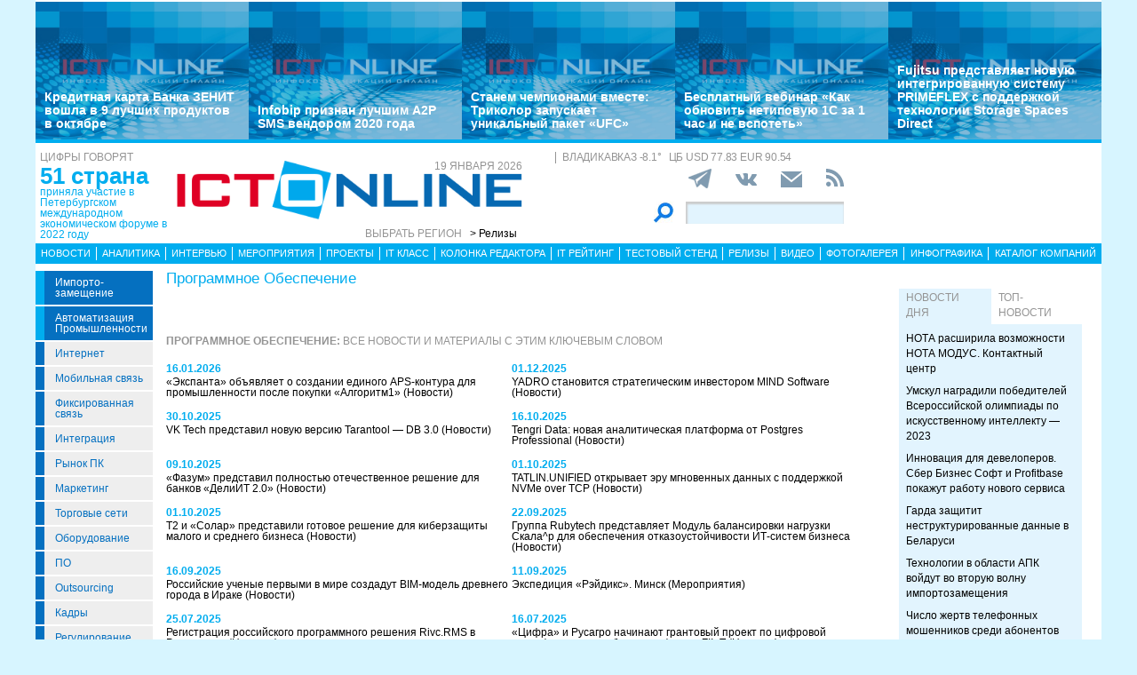

--- FILE ---
content_type: text/html; charset=UTF-8
request_url: https://releases.ict-online.ru/tags/programmnoe_obespechenie
body_size: 15370
content:
<!DOCTYPE html>
<html lang="ru">
<head>
    <meta http-equiv="X-UA-Compatible" content="IE=edge">
    <meta name="viewport" content="width=device-width, initial-scale=1.0" />
    <meta http-equiv="Cache-Control" content="max-age=200" />
    <meta name="msapplication-TileColor" content="#006cb5">
    <meta name="theme-color" content="#006cb5">
    <meta name="robots" content="index, follow" />
    <meta name="yandex-verification" content="4275b643d0f01f95" />
    <meta name="yandex-verification" content="2811e7ab8d88720f" />

                    
                
    
    <meta name="description" content="программное обеспечение - последние новости, аналитика, интервью, проекты на releases.ict-online.ru" />
    <meta property="og:description" content="программное обеспечение - последние новости, аналитика, интервью, проекты на releases.ict-online.ru"/>
    <title>программное обеспечение - последние новости, аналитика, интервью, проекты на releases.ict-online.ru</title>
    <meta property="og:url" content="releases.ict-online.ru"/>
    <meta property="og:image" content="https://releases.ict-online.ru/build/pctrs/pl-releases.ict-online.ru.jpg"/>
    <meta property="og:type" content="website"/>
    <link rel="canonical" href="https://releases.ict-online.ru/tags/programmnoe_obespechenie" />

    <link href="/old/css/styles.css?v26-02-2025" rel="stylesheet" />
    <link href="/old/css/banners.css?v092023" rel="stylesheet" />
    
    <link href="/old/css/inner.css?v092023" rel="stylesheet" />

    
    <link rel="apple-touch-icon" sizes="180x180" href="/old/favicons/releases.ict-online.ru/apple-touch-icon.png?v=kP3Wrq4xww1">
    <link rel="icon" type="image/png" sizes="32x32" href="/old/favicons/releases.ict-online.ru/favicon-32x32.png?v=kP3Wrq4xww1">
    <link rel="icon" type="image/png" sizes="16x16" href="/old/favicons/releases.ict-online.ru/favicon-16x16.png?v=kP3Wrq4xww1">
    <link rel="icon" type="image/png" sizes="48x48" href="/old/favicons/releases.ict-online.ru/favicon-48x48.png?v=kP3Wrq4xww1">
    <link rel="manifest" href="/old/favicons/releases.ict-online.ru/site.webmanifest?v=kP3Wrq4xww1">
    <link rel="mask-icon" href="/old/favicons/releases.ict-online.ru/safari-pinned-tab.svg?v=kP3Wrq4xww1" color="#006cb5">
    <link rel="shortcut icon" href="/old/favicons/releases.ict-online.ru/favicon.ico?v=kP3Wrq4xww1">
    <!-- HTML5 shim and Respond.js for IE8 support of HTML5 elements and media queries -->
    <!-- WARNING: Respond.js doesn't work if you view the page via file:// -->
    <!--[if lt IE 9]>
    <script src="https://oss.maxcdn.com/html5shiv/3.7.2/html5shiv.min.js"></script>
    <script src="https://oss.maxcdn.com/respond/1.4.2/respond.min.js"></script>
    <![endif]-->
    <script type="text/javascript" src="//vk.com/js/api/openapi.js?117"></script>
    <script type="text/javascript">
        VK.init({apiId: 5045603, onlyWidgets: true});
    </script>
    <script src='https://www.google.com/recaptcha/api.js'></script>
    <!-- Yandex.RTB -->
    <script>window.yaContextCb=window.yaContextCb||[]</script>
    <script src="https://yandex.ru/ads/system/context.js" async></script>
    <!-- Yandex.RTB R-A-53107-3 -->
    <script>window.yaContextCb.push(()=>{
            Ya.Context.AdvManager.render({
                type: 'floorAd',
                blockId: 'R-A-53107-3'
            })
        })</script>
</head>
<body>


<div class="row main-body">
    <div class="container">
        <div class="top-banner">
            
        </div>
    </div>
    <div class="container top-banners-bgr">
        <div class="top-banners-container hidden-xs">
                            
    <div class="item">
        <div class="image" style="background-image: url('/old/gif/ict600x400.jpg')">
        </div>
        <div class="bgr num1"></div>
        <div class="content">
            <h4><a href="/news/Kreditnaya-karta-Banka-ZENIT-voshla-v-9-luchshikh-produktov-v-oktyabre-279987">Кредитная карта Банка ЗЕНИТ вошла в 9 лучших продуктов в октябре</a></h4>
        </div>
    </div>
                
    <div class="item">
        <div class="image" style="background-image: url('/old/gif/ict600x400.jpg')">
        </div>
        <div class="bgr num1"></div>
        <div class="content">
            <h4><a href="/news/infobip-priznan-luchshim-a2p-sms-vendorom-2020-goda-29470">Infobip признан лучшим A2P SMS вендором 2020 года</a></h4>
        </div>
    </div>
                
    <div class="item">
        <div class="image" style="background-image: url('/old/gif/ict600x400.jpg')">
        </div>
        <div class="bgr num1"></div>
        <div class="content">
            <h4><a href="/news/stanem-chempionami-vmeste-trikolor-zapuskaet-unikalnyy-paket-ufc-34049">Станем чемпионами вместе: Триколор запускает уникальный пакет «UFC»</a></h4>
        </div>
    </div>
                
    <div class="item">
        <div class="image" style="background-image: url('/old/gif/ict600x400.jpg')">
        </div>
        <div class="bgr num1"></div>
        <div class="content">
            <h4><a href="/news/besplatnyy-vebinar-kak-obnovit-netipovuyu-1s-za-1-chas-i-ne-vspotet-53509">Бесплатный вебинар «Как обновить нетиповую 1С за 1 час и не вспотеть»</a></h4>
        </div>
    </div>
                
    <div class="item">
        <div class="image" style="background-image: url('/old/gif/ict600x400.jpg')">
        </div>
        <div class="bgr num1"></div>
        <div class="content">
            <h4><a href="/news/fujitsu-predstavlyaet-novuyu-integrirovannuyu-sistemu-primeflex-s-podderzhkoy-tehnologii-storage-spaces-direct-96201">Fujitsu представляет новую интегрированную систему PRIMEFLEX с поддержкой технологии Storage Spaces Direct</a></h4>
        </div>
    </div>

        </div>
    </div>
    <div class="container">
        <div class="main-header">
            <div class="numerals visible-lg">
                <h4 class="grey">Цифры говорят</h4>
<div class="number"><a href="">51 страна</a></div>
<div class="text">
    <a href="">
        приняла участие в Петербургском международном экономическом форуме в 2022 году
    </a>
</div>

            </div>
            <div class="logo">
                <a href="/"><img src="/old/gif/logo_region17.gif" border="0" class="img-responsive" /></a>
                <h4 class="date grey">
                    19 января 2026
                </h4>

                <h4 class="region-select grey hidden-xs">
    Выбрать регион
    <button class="region" type="button" id="dropdownRegion" data-toggle="dropdown" aria-haspopup="true" aria-expanded="true">
                                                                                                                                                                                                    &gt; Релизы
                        </button>
    <ul class="dropdown-menu regions-menu" aria-labelledby="dropdownRegion">
                <li><a href="https://spbit.ru/" rel="nofollow">Санкт-Петербург</a></li>
                <li><a href="https://ict-nn.ru/" rel="nofollow">Поволжье</a></li>
                <li><a href="https://ict-online.ru/" rel="nofollow">Москва</a></li>
                <li><a href="https://ict-sib.ru/" rel="nofollow">Сибирь</a></li>
                <li><a href="https://ict-ekb.ru/" rel="nofollow">Урал</a></li>
                <li><a href="https://ict-yug.ru/" rel="nofollow">Юг</a></li>
                <li><a href="https://ict-dv.ru/" rel="nofollow">Дальний Восток</a></li>
                <li><a href="https://ict-sk.ru/" rel="nofollow">Северный Кавказ</a></li>
                <li><a href="https://releases.ict-online.ru/" rel="nofollow">Релизы</a></li>
            </ul>
</h4>


            </div>
            <div class="search hidden-xs">
                <div class="weather-currency">
                    <h4 class="weather grey" id="weather" data-region="17">
                        <span id="weather-city"></span> <span id="weather-temp"></span>&deg;
                    </h4>
                    <h4 class="grey currency">
                        ЦБ <span id="currency"></span>
                    </h4>
                </div>
                <div class="social-icons">
                    <div class="Header__info-social-icons">
                                                <a href="https://t.me/ictonlineru" target="_blank">
                                                    <img src="/build/pctrs/tg_icon_shapka.png" />
                        </a>
                        <a href="https://vk.com/ictquickly" target="_blank">
                            <svg xmlns="http://www.w3.org/2000/svg" width="24" height="24" viewBox="0 0 24 24"><path class="st0" d="M13.162 18.994c.609 0 .858-.406.851-.915-.031-1.917.714-2.949 2.059-1.604 1.488 1.488 1.796 2.519 3.603 2.519h3.2c.808 0 1.126-.26 1.126-.668 0-.863-1.421-2.386-2.625-3.504-1.686-1.565-1.765-1.602-.313-3.486 1.801-2.339 4.157-5.336 2.073-5.336h-3.981c-.772 0-.828.435-1.103 1.083-.995 2.347-2.886 5.387-3.604 4.922-.751-.485-.407-2.406-.35-5.261.015-.754.011-1.271-1.141-1.539-.629-.145-1.241-.205-1.809-.205-2.273 0-3.841.953-2.95 1.119 1.571.293 1.42 3.692 1.054 5.16-.638 2.556-3.036-2.024-4.035-4.305-.241-.548-.315-.974-1.175-.974h-3.255c-.492 0-.787.16-.787.516 0 .602 2.96 6.72 5.786 9.77 2.756 2.975 5.48 2.708 7.376 2.708z"></path></svg>
                        </a>
                        <button class="btn-img" data-toggle="modal" data-target="#subscribeModal">
                            <svg xmlns="http://www.w3.org/2000/svg" width="24" height="24" viewBox="0 0 24 24"><path d="M12 12.713l-11.985-9.713h23.97l-11.985 9.713zm0 2.574l-12-9.725v15.438h24v-15.438l-12 9.725z"></path></svg>
                        </button>
                        <a href="/rss/">
                            <svg xmlns="http://www.w3.org/2000/svg" width="20" height="20" viewBox="0 0 24 24"><path d="M6.503 20.752c0 1.794-1.456 3.248-3.251 3.248-1.796 0-3.252-1.454-3.252-3.248 0-1.794 1.456-3.248 3.252-3.248 1.795.001 3.251 1.454 3.251 3.248zm-6.503-12.572v4.811c6.05.062 10.96 4.966 11.022 11.009h4.817c-.062-8.71-7.118-15.758-15.839-15.82zm0-3.368c10.58.046 19.152 8.594 19.183 19.188h4.817c-.03-13.231-10.755-23.954-24-24v4.812z"></path></svg>
                        </a>
                    </div>
                </div>
                <div class="search-form">
                    <form action="/search/">
                        <input type="submit" value='' />
                        <input type="text" name="words" />
                    </form>
                </div>
            </div>
            <div class="editor-column media hidden-xs hidden-sm">
                
            </div>
            <div class="clearfix"></div>
        </div>
        <div class="clearfix"></div>
        <div class="navbar-wrapper gorizontal-menu visible-lg visible-md">
            <ul class="nav nav-justified">
                <li><a href="/news/">Новости</a></li>
                <li><a href="/analytics/">Аналитика</a></li>
                <li><a href="/interview/">Интервью</a></li>
                <li><a href="/meetings/">Мероприятия</a></li>
                <li><a href="/projects/">Проекты</a></li>
                <li><a href="/it_class/">IT класс</a></li>
                <li><a href="/editor_column/">Колонка редактора</a></li>
                <li><a href="/it_rating/">IT рейтинг</a></li>
                <li><a href="/test/">Тестовый стенд</a></li>
                <li><a href="https://releases.ict-online.ru/" rel="nofollow">Релизы</a></li>
                <li><a href="/video/">Видео</a></li>
                <li><a href="/photo/">Фотогалерея</a></li>
                <li><a href="/graphics/">Инфографика</a></li>
                <li><a href="/catalog/">Каталог компаний</a></li>
            </ul>
        </div>
        <div class="navbar-wrapper gorizontal-menu visible-sm visible-xs">
            <ul class="nav nav-pills small-menu">
                <li class="dropdown">
                    <a href="" data-toggle="dropdown" aria-haspopup="true" aria-expanded="false">Рубрики</a>
                    <ul class="dropdown-menu" aria-labelledby="dLabel">
                                    <li class="hot-tag"><a href="/tags/importozameschenie">Импорто­замещение</a></li>
            <li class="hot-tag"><a href="/tags/it-v-promishlennosti">Автоматизация промышленности</a></li>
    
        <li><a href="/internet">Интернет</a></li>
        <li><a href="/cellular">Мобильная связь</a></li>
        <li><a href="/connect">Фиксированная связь</a></li>
        <li><a href="/integration">Интеграция</a></li>
        <li><a href="/pcmarket">Рынок ПК</a></li>
        <li><a href="/marketing">Маркетинг</a></li>
        <li><a href="/distribution">Торговые сети</a></li>
        <li><a href="/hardware">Оборудование</a></li>
        <li><a href="/software">ПО</a></li>
        <li><a href="/outsourcing">Outsourcing</a></li>
        <li><a href="/staff">Кадры</a></li>
        <li><a href="/adjustment">Регулирование</a></li>
        <li><a href="/finances">Финансы</a></li>
        <li><a href="/web">Web</a></li>
        <li><a href="/security">Безопасность</a></li>
        <li><a href="/innovation">Инновации</a></li>
        <li><a href="/cio">CIO/Управление ИТ</a></li>
        <li><a href="/gadgets">Гаджеты</a></li>
        <li><a href="/zdorove">Здоровье</a></li>
    
                    </ul>
                </li>
                <li class="dropdown">
                    <a href="" data-toggle="dropdown" aria-haspopup="true" aria-expanded="false">Разделы</a>
                    <ul class="dropdown-menu" aria-labelledby="dLabel">
                        <li><a href="/news/">Новости</a></li>
                        <li><a href="/analytics/">Аналитика</a></li>
                        <li><a href="/interview/">Интервью</a></li>
                        <li><a href="/meetings/">Мероприятия</a></li>
                        <li><a href="/projects/">Проекты</a></li>
                        <li><a href="/it_class/">IT класс</a></li>
                        <li><a href="/editor_column/">Колонка редактора</a></li>
                        <li><a href="/it_rating/">IT рейтинг</a></li>
                        <li><a href="/test/">Тестовый стенд</a></li>
                        <li><a href="/speech/">Фигура речи</a></li>
                        <li><a href="https://releases.ict-online.ru/" rel="nofollow">Релизы</a></li>
                        <li><a href="/video/">Видео</a></li>
                        <li><a href="/photo/">Фотогалерея</a></li>
                        <li><a href="/graphics/">Инфографика</a></li>
                        <li><a href="/catalog/">Каталог компаний</a></li>
                    </ul>
                </li>
                <li class="dropdown">
                    <a href="" data-toggle="dropdown" aria-haspopup="true" aria-expanded="false">Регионы</a>
                    <ul class="dropdown-menu" aria-labelledby="dRegions">
                        <li><a href="https://ict-online.ru/" rel="nofollow">Москва</a></li>
                        <li><a href="https://spbit.ru/" rel="nofollow">Санкт-Петербург</a></li>
                        <li><a href="https://ict-nn.ru/" rel="nofollow">Поволжье</a></li>
                        <li><a href="https://ict-ekb.ru/" rel="nofollow">Урал</a></li>
                        <li><a href="https://ict-sib.ru/" rel="nofollow">Сибирь</a></li>
                        <li><a href="https://ict-yug.ru/" rel="nofollow">Юг</a></li>
                        <li><a href="https://ict-dv.ru/" rel="nofollow">Дальний Восток</a></li>
                        <li><a href="https://ict-sk.ru/" rel="nofollow">Северный Кавказ</a></li>
                    </ul>
                </li>
            </ul>
        </div>
    </div>
    <div class="container clearfix bgr-white" style="height: 8px;"></div>
    <div class="container">
        <div class="left-side hidden-xs">
            <ul class="left-menu">
                        <li class="hot-tag"><a href="/tags/importozameschenie">Импорто­замещение</a></li>
            <li class="hot-tag"><a href="/tags/it-v-promishlennosti">Автоматизация промышленности</a></li>
    
        <li><a href="/internet">Интернет</a></li>
        <li><a href="/cellular">Мобильная связь</a></li>
        <li><a href="/connect">Фиксированная связь</a></li>
        <li><a href="/integration">Интеграция</a></li>
        <li><a href="/pcmarket">Рынок ПК</a></li>
        <li><a href="/marketing">Маркетинг</a></li>
        <li><a href="/distribution">Торговые сети</a></li>
        <li><a href="/hardware">Оборудование</a></li>
        <li><a href="/software">ПО</a></li>
        <li><a href="/outsourcing">Outsourcing</a></li>
        <li><a href="/staff">Кадры</a></li>
        <li><a href="/adjustment">Регулирование</a></li>
        <li><a href="/finances">Финансы</a></li>
        <li><a href="/web">Web</a></li>
        <li><a href="/security">Безопасность</a></li>
        <li><a href="/innovation">Инновации</a></li>
        <li><a href="/cio">CIO/Управление ИТ</a></li>
        <li><a href="/gadgets">Гаджеты</a></li>
        <li><a href="/zdorove">Здоровье</a></li>
    
            </ul>

            <div class="height-10"></div>

            



            <noindex>
                <div class="recommend">

                </div>
            </noindex>
            <div class="height-10"></div>
            <div class="announce blue subregions">
                <div class="header">Регионы</div>
                
            </div>

            <div class="height-10"></div>
            <div class="announce blue">
                <div class="header">Информационные партнеры</div>
            </div>
            <div class="height-10"></div>

            


        </div>
        <div class="right-side">
            <div class="main-content">



                    <div class="theme-info">
        <div class="text-body">
            <h1 class="theme-header">программное обеспечение</h1>
        </div>
    </div>

    <div class="clearfix"></div>

        <div class="theme-info mb-10 mt-10">
        
    </div>
    
    

    <div class="height-10"></div>

    <h2 class="grey"><strong>программное обеспечение:</strong> Все новости и материалы с этим ключевым словом</h2>
    <div class="main-releases">
                    <div class="release-item media">
                <div class="blue-date">16.01.2026</div>
                <a href="/news/Ekspanta-ob-yavlyayet-o-sozdanii-yedinogo-APS-kontura-dlya-promyshlennosti-posle-pokupki-Algoritm1-320980">
                    «Экспанта» объявляет о создании единого APS-контура для промышленности после покупки «Алгоритм1»
                </a> (Новости)
            </div>
                    <div class="release-item media">
                <div class="blue-date">01.12.2025</div>
                <a href="/news/YADRO-stanovit-sya-strategicheskim-investorom-MIND-Software-319388">
                    YADRO становится стратегическим инвестором MIND Software
                </a> (Новости)
            </div>
                    <div class="release-item media">
                <div class="blue-date">30.10.2025</div>
                <a href="/news/VK-Tech-predstavil-novuyu-versiyu-Tarantool-DB-3-0-317878">
                    VK Tech представил новую версию Tarantool — DB 3.0
                </a> (Новости)
            </div>
                    <div class="release-item media">
                <div class="blue-date">16.10.2025</div>
                <a href="/news/Tengri-Data-novaya-analiticheskaya-platforma-ot-Postgres-Professional-317195">
                    Tengri Data: новая аналитическая платформа от Postgres Professional
                </a> (Новости)
            </div>
                    <div class="release-item media">
                <div class="blue-date">09.10.2025</div>
                <a href="/news/Fazum-predstavil-polnost-yu-otechestvennoye-resheniye-dlya-bankov-DeliIT-2-0-316816">
                    «Фазум» представил полностью отечественное решение для банков «ДелиИТ 2.0»
                </a> (Новости)
            </div>
                    <div class="release-item media">
                <div class="blue-date">01.10.2025</div>
                <a href="/news/TATLIN-UNIFIED-otkryvayet-eru-mgnovennykh-dannykh-s-podderzhkoi-NVMe-over-TCP-316404">
                    TATLIN.UNIFIED открывает эру мгновенных данных с поддержкой NVMe over TCP
                </a> (Новости)
            </div>
                    <div class="release-item media">
                <div class="blue-date">01.10.2025</div>
                <a href="/news/T2-i-Solar-predstavili-gotovoye-resheniye-dlya-kiberzashchity-malogo-i-srednego-biznesa-316389">
                    Т2 и «Солар» представили готовое решение для киберзащиты малого и среднего бизнеса
                </a> (Новости)
            </div>
                    <div class="release-item media">
                <div class="blue-date">22.09.2025</div>
                <a href="/news/Gruppa-Rubytech-predstavlyayet-Modul-balansirovki-nagruzki-Skala-r-dlya-obespecheniya-otkazoustoichivosti-IT-sistem-biznesa-315893">
                    Группа Rubytech представляет Модуль балансировки нагрузки Скала^р для обеспечения отказоустойчивости ИТ-систем бизнеса
                </a> (Новости)
            </div>
                    <div class="release-item media">
                <div class="blue-date">16.09.2025</div>
                <a href="/news/Rossiiskiye-uchenyye-pervymi-v-mire-sozdadut-BIM-model-drevnego-goroda-v-Irake-315569">
                    Российские ученые первыми в мире создадут BIM-модель древнего города в Ираке
                </a> (Новости)
            </div>
                    <div class="release-item media">
                <div class="blue-date">11.09.2025</div>
                <a href="/meetings/Ekspeditsiya-R-eidiks-Minsk-314833">
                    Экспедиция «Рэйдикс». Минск
                </a> (Мероприятия)
            </div>
                    <div class="release-item media">
                <div class="blue-date">25.07.2025</div>
                <a href="/news/Registratsiya-rossiiskogo-programmnogo-resheniya-Rivc-RMS-v-Rospatente-313101">
                    Регистрация российского программного решения Rivc.RMS в Роспатенте
                </a> (Новости)
            </div>
                    <div class="release-item media">
                <div class="blue-date">16.07.2025</div>
                <a href="/news/Tsifra-i-Rusagro-nachinayut-grantovyi-proyekt-po-tsifrovoi-transformatsii-na-baze-platformy-ZIIoT-312820">
                    «Цифра» и Русагро начинают грантовый проект по цифровой трансформации на базе платформы ZIIoT
                </a> (Новости)
            </div>
                    <div class="release-item media">
                <div class="blue-date">07.07.2025</div>
                <a href="/news/Softvernaya-industriya-Rossii-vyrosla-po-itogam-2024-goda-chut-men-she-chem-prognozirovalos-no-bol-she-chem-v-2023-godu-312441">
                    Софтверная индустрия России выросла по итогам 2024 года чуть меньше, чем прогнозировалось, но больше, чем в 2023 году
                </a> (Новости)
            </div>
                    <div class="release-item media">
                <div class="blue-date">07.07.2025</div>
                <a href="/news/MT-S-ustanovit-na-transportnoi-seti-marshrutizatory-sobstvennoi-razrabotki-312419">
                    МТС установит на транспортной сети маршрутизаторы собственной разработки
                </a> (Новости)
            </div>
                    <div class="release-item media">
                <div class="blue-date">16.06.2025</div>
                <a href="/news/1C-voshla-v-sostav-uchreditelei-OOO-Sellematiks-razrabotchika-platformy-dlya-analitiki-i-upravleniya-prodazhami-na-marketpleisakh-311497">
                    «1C» вошла в состав учредителей ООО «Селлематикс» - разработчика платформы для аналитики и управления продажами на маркетплейсах
                </a> (Новости)
            </div>
                    <div class="release-item media">
                <div class="blue-date">04.06.2025</div>
                <a href="/news/RTK-TSOD-razrabatyvayet-sobstvennuyu-platformu-upravleniya-mul-tioblachnymi-sredami-311036">
                    РТК-ЦОД разрабатывает собственную платформу управления мультиоблачными средами
                </a> (Новости)
            </div>
                    <div class="release-item media">
                <div class="blue-date">04.06.2025</div>
                <a href="/news/Sber-predstavil-GigaIDE-Pro-rossiiskuyu-korporativnuyu-al-ternativu-JetBrains-311025">
                    Сбер представил GigaIDE Pro — российскую корпоративную альтернативу JetBrains
                </a> (Новости)
            </div>
                    <div class="release-item media">
                <div class="blue-date">04.06.2025</div>
                <a href="/news/BI-Consult-i-Nornikel-proizveli-migratsiyu-s-zarubezhnogo-programmnogo-obespecheniya-na-BI-platformu-FineBI-311021">
                    BI Consult и «Норникель»» произвели миграцию с зарубежного программного обеспечения на BI платформу FineBI
                </a> (Новости)
            </div>
                    <div class="release-item media">
                <div class="blue-date">29.05.2025</div>
                <a href="/news/Podtverzhdena-sovmestimost-platformy-SpaceVM-i-OS-OSnova-shag-k-yedinoi-ekosisteme-otechestvennykh-IT-reshenii-310739">
                    Подтверждена совместимость платформы SpaceVM и ОС «ОСнова»: шаг к единой экосистеме отечественных ИТ-решений
                </a> (Новости)
            </div>
                    <div class="release-item media">
                <div class="blue-date">27.05.2025</div>
                <a href="/news/Funktsional-nost-TIKITRIK-rasshirena-HR-modulem-dlya-otsenki-i-razvitiya-personala-310483">
                    Функциональность TIKITRIK расширена HR-модулем для оценки и развития персонала
                </a> (Новости)
            </div>
                    <div class="release-item media">
                <div class="blue-date">23.05.2025</div>
                <a href="/news/Zapushchena-innovatsionnaya-b2b-platforma-s-II-dlya-integratsii-vysokonagruzhennykh-sistem-310324">
                    Запущена инновационная b2b-платформа с ИИ для интеграции высоконагруженных систем
                </a> (Новости)
            </div>
                    <div class="release-item media">
                <div class="blue-date">23.05.2025</div>
                <a href="/news/Resheniye-BIA-Technologies-dlya-diagnostiki-vysokonagruzhennykh-1S-sistem-PerfDog-voshlo-v-reyestr-otechestvennogo-PO-310306">
                    Решение BIA Technologies для диагностики высоконагруженных 1С-систем PerfDog вошло в реестр отечественного ПО
                </a> (Новости)
            </div>
                    <div class="release-item media">
                <div class="blue-date">22.05.2025</div>
                <a href="/news/BFT-Kholding-predstavil-novuyu-versiyu-MDM-sistemy-BFT-YENSI-310290">
                    БФТ-Холдинг представил новую версию MDM-системы «БФТ.ЕНСИ»
                </a> (Новости)
            </div>
                    <div class="release-item media">
                <div class="blue-date">22.05.2025</div>
                <a href="/news/Kontur-ob-yavil-o-zapuske-Kontur-Egidy-novogo-brenda-v-kategorii-informatsionnoi-bezopasnosti-310236">
                    Контур объявил о запуске Контур.Эгиды, нового бренда в категории информационной безопасности
                </a> (Новости)
            </div>
                    <div class="release-item media">
                <div class="blue-date">21.05.2025</div>
                <a href="/news/Resheniye-CUSTIS-obespechivayet-uvelicheniye-prodazh-vdvoye-za-14-dnei-posle-mezhmagazinnogo-obmena-310171">
                    Решение CUSTIS обеспечивает увеличение продаж вдвое за 14 дней после межмагазинного обмена
                </a> (Новости)
            </div>
                    <div class="release-item media">
                <div class="blue-date">20.05.2025</div>
                <a href="/news/Operatsionnaya-sistema-MSVSfera-ARM-9-ot-Inferit-OS-GK-Softline-podtverdila-sovmestimost-s-ofisnym-paketom-Al-terOfis-2025-310111">
                    Операционная система «МСВСфера АРМ» 9 от «Инферит ОС» (ГК Softline) подтвердила совместимость с офисным пакетом «АльтерОфис 2025»
                </a> (Новости)
            </div>
                    <div class="release-item media">
                <div class="blue-date">20.05.2025</div>
                <a href="/news/Distrib-yutor-OCS-povysit-dostupnost-platformy-Avrora-Tsentr-na-rossiiskom-rynke-310064">
                    Дистрибьютор OCS повысит доступность платформы «Аврора Центр» на российском рынке
                </a> (Новости)
            </div>
                    <div class="release-item media">
                <div class="blue-date">20.05.2025</div>
                <a href="/news/TEGU-Enterprise-poluchil-vstroyennogo-planirovshchika-al-ternativu-Outlook-s-rasshirennymi-vozmozhnostyami-310057">
                    TEGU Enterprise получил встроенного планировщика — альтернативу Outlook с расширенными возможностями
                </a> (Новости)
            </div>
                    <div class="release-item media">
                <div class="blue-date">19.05.2025</div>
                <a href="/news/Podtverzhdena-sovmestimost-SKHD-ATLAS-SM-i-oblachnoi-platformy-SpaceVM-310004">
                    Подтверждена совместимость СХД ATLAS.SM и облачной платформы SpaceVM
                </a> (Новости)
            </div>
                    <div class="release-item media">
                <div class="blue-date">14.05.2025</div>
                <a href="/news/Bol-she-vybora-men-she-zatrat-v-B2B-Altis-vnedrena-rabota-s-analogami-dlya-zakupshchikov-i-postavshchikov-309741">
                    В B2B Altis внедрена работа с аналогами для закупщиков и поставщиков
                </a> (Новости)
            </div>
            </div>

    <nav class="pages">
        <h4>Страницы:</h4>
            <div class="pagination">
        
        
                                    <span class="current">1</span>
                                                <span class="page">
                    <a href="/tags/programmnoe_obespechenie?page=2">2</a>
                </span>
                                                <span class="page">
                    <a href="/tags/programmnoe_obespechenie?page=3">3</a>
                </span>
                                                <span class="page">
                    <a href="/tags/programmnoe_obespechenie?page=4">4</a>
                </span>
                                                <span class="page">
                    <a href="/tags/programmnoe_obespechenie?page=5">5</a>
                </span>
                                                <span class="page">
                    <a href="/tags/programmnoe_obespechenie?page=6">6</a>
                </span>
                                                <span class="page">
                    <a href="/tags/programmnoe_obespechenie?page=7">7</a>
                </span>
                                                <span class="page">
                    <a href="/tags/programmnoe_obespechenie?page=8">8</a>
                </span>
                                                <span class="page">
                    <a href="/tags/programmnoe_obespechenie?page=9">9</a>
                </span>
                                                <span class="page">
                    <a href="/tags/programmnoe_obespechenie?page=10">10</a>
                </span>
                    
                    <span class="next">
                <a rel="next" href="/tags/programmnoe_obespechenie?page=2">&gt;</a>
            </span>
        
                    <span class="last">
                <a href="/tags/programmnoe_obespechenie?page=69">&gt;&gt;</a>
            </span>
            </div>

    </nav>





            </div>
            <div class="announces">

                

                <div class="height-10"></div>
                <div class="banner424 visible-lg">

                </div>
                <div class="height-10"></div>


                <div class="banner14 visible-lg">

                </div>
                <div class="left-col">
                    


                    <div class="day-news tabs-block hidden-sm hidden-xs">
                        <ul class="nav nav-tabs" role="tablist">
                            <li role="presentation" class="active">
                                <a href="#day_news" aria-controls="day_news" role="tab" data-toggle="tab">Новости дня</a>
                            </li>
                            <li role="presentation">
                                <a href="#top_news" aria-controls="top_news" role="tab" data-toggle="tab">Топ-новости</a>
                            </li>
                        </ul>
                        <div class="tab-content">
                            <div role="tabplanel" class="tab-pane active" id="day_news">
                                    <a href="/news/NOTA-rasshirila-vozmozhnosti-NOTA-MODUS-Kontaktnyi-tsentr-282074" class="lid">НОТА расширила возможности НОТА МОДУС. Контактный центр</a>
    <a href="/news/Umskul-nagradili-pobeditelei-Vserossiiskoi-olimpiady-po-iskusstvennomu-intellektu-2023-281544" class="lid">Умскул наградили победителей Всероссийской олимпиады по искусственному интеллекту — 2023</a>
    <a href="/news/Innovatsiya-dlya-developerov-Sber-Biznes-Soft-i-Profitbase-pokazhut-rabotu-novogo-servisa-278744" class="lid">Инновация для девелоперов. Сбер Бизнес Софт и Profitbase покажут работу нового сервиса</a>
    <a href="/news/Garda-zashchitit-nestrukturirovannyye-dannyye-v-Belarusi-277786" class="lid">Гарда защитит неструктурированные данные в Беларуси</a>
    <a href="/news/Tekhnologii-v-oblasti-APK-voidut-vo-vtoruyu-volnu-importozameshcheniya-277241" class="lid">Технологии в области АПК войдут во вторую волну импортозамещения</a>
    <a href="/news/Chislo-zhertv-telefonnykh-moshennikov-sredi-abonentov-bilaina-za-god-snizilos-na-26-276378" class="lid">Число жертв телефонных мошенников среди абонентов билайна за год снизилось на 26%</a>
    <a href="/news/Podtverzhdena-sovmestimost-operatsionnoi-sistemy-AlterOS-s-KriptoARM-GOST-276147" class="lid">Подтверждена совместимость операционной системы AlterOS с КриптоАРМ ГОСТ</a>
    <a href="/news/Regiony-AIRR-primut-uchastiye-v-ekonomicheskom-forume-Rossiya-Afrika-276083" class="lid">Регионы АИРР примут участие в экономическом форуме Россия – Африка</a>
    <a href="/news/Analiticheskii-otchet-TransTeleKoma-v-5-raz-vozroslo-kolichestvo-DDoS-atak-na-telekommunikatsionnuyu-otrasl-po-sravneniyu-so-vtorym-kvartalom-2022-goda-275955" class="lid">Аналитический отчет ТрансТелеКома: в 5 раз возросло количество DDoS-атак на телекоммуникационную отрасль по сравнению со вторым кварталом 2022 года</a>
    <a href="/news/Wink-i-more-tv-anonsirovali-start-s-yemok-pyatogo-sezona-Trudnykh-podrostkov-275759" class="lid">Wink и more.tv анонсировали старт съемок пятого сезона «Трудных подростков»</a>

                                <div class="height-10"></div>
                                <div class="pull-right all-news-link"><a href="/news/"><i>Все новости</i></a></div>
                                <div class="clearfix"></div>
                            </div>
                            <div role="tabplanel" class="tab-pane" id="top_news">
                                
                            </div>
                        </div>
                        
                    </div>

                    <div class="height-10"></div>

                    <div class="announce hidden-sm hidden-xs">
                        <a href="/it_class/" class="header">ИТ-класс</a>
                        
                    </div>


                </div>
                <div class="right-col">
                    <div class="announce-wrapper col-lg-12 col-md-12 col-sm-8 col-xs-12 hidden-xs">
                        <div class="announce-wrapper col-lg-12 col-md-12 col-sm-6 col-xs-12 col-lg-push-0 col-md-push-0 col-sm-push-6 col-xs-push-0">

                            

                            <div class="announce blue">
                                <a href="/test/" class="header">Тестовый стенд</a>
                                <div class="media announce-item">
        <div class="media-body">
        <a href="/test/mnogogrannyy-glamur-233512/"><strong> </strong><br />Многогранный гламур</a>
    </div>
</div>

                            </div>

                            <div class="announce blue">
                                <a href="/projects/" class="header">Проекты</a>
                                
                            </div>
                        </div>
                        <div class="announce blue interview col-lg-12 col-md-12 col-sm-6 col-xs-12 col-lg-pull-0 col-md-pull-0 col-sm-pull-6 col-xs-pull-0 hidden-xs">
                            <a href="/interview/" class="header">Интервью</a>
                            
                        </div>

                        

                        <div class="announce blue interview col-lg-12 col-md-12 col-sm-6 col-xs-12 col-lg-pull-0 col-md-pull-0 col-sm-pull-6 col-xs-pull-0 hidden-xs">
                            <a href="/analytics/" class="header">Аналитика</a>
                            
                        </div>
                    </div>

                    <div class="announce-wrapper col-lg-12 col-md-12 col-sm-4 col-xs-12 hidden-xs">
                        <div class="announce blue">
                            <a href="/meetings/" class="header">Мероприятия</a>
                            
                        </div>
                    </div>

                </div>
            </div>
            <div class="height-20"></div>
            <div class="clearfix"></div>
        </div>
    </div>
</div>
<div class="row footer">
    <div class="logo">
        <div class="logo-wrapper">
            <div class="logo-image">
                            <a href="https://ict-online.ru/" class="img">
                    <img src="/old/gif/footer_logo_region3.png" border="0" class="img-responsive">
                </a>
                        </div>
            <div class="copyright">
                &copy; 2004-2026 При использовании материалов ссылка на releases.ict-online.ru обязательна
            </div>
        </div>
        <div class="height-5"></div>
        <div class="links">
            <a href="/about/">О проекте</a>
            <a href="/subscribe/">Подписка</a>
        </div>
            </div>
    <div class="types-themes">
        <div class="types">
            <h2>Разделы</h2>
            <a href="/news/">Новости</a>
            <a href="/analytics/">Аналитика</a>
            <a href="/interview/">Интервью</a>
            <a href="/meetings/">Мероприятия</a>
            <a href="/projects/">Проекты</a>
            <a href="/it_class/">IT класс</a>
            <a href="/editor_column/">Колонка редактора</a>
            <a href="/it_rating/">IT рейтинг</a>
            <a href="/ictlife/">ICT Life</a>
            <a href="/test/">Тестовый стенд</a>
            <a href="/speech/">Фигура речи</a>
            <a href="https://releases.ict-online.ru/" rel="nofollow">Релизы</a>
            <a href="/video/">Видео</a>
            <a href="/photo/">Фотогалерея</a>
            <a href="/graphics/">Инфографика</a>
        </div>
        <div class="height-10"></div>
        <div class="themes">
            <h2>Рубрики</h2>
            <a href="/internet/">Интернет</a>
            <a href="/cellular/">Мобильная связь</a>
            <a href="/cio/">CIO/Управление ИТ</a>
            <a href="/connect/">Фиксированная связь</a>
            <a href="/integration/">Интеграция</a>
            <a href="/security/">Безопасность</a>
            <a href="/web/">Веб</a>
            <a href="/pcmarket/">Рынок ПК</a>
            <a href="/marketing/">Маркетинг</a>
            <a href="/distribution/">Торговые сети</a>
            <a href="/hardware/">Оборудование</a>
            <a href="/software/">ПО</a>
            <a href="/outsourcing/">Outsourcing</a>
            <a href="/staff/">Кадры</a>
            <a href="/adjustment/">Регулирование</a>
            <a href="/finances/">Финансы</a>
            <a href="/innovation/">Инновации</a>
            <a href="/gadgets/">Гаджеты</a>
        </div>
    </div>
    <div class="regions-socials">
        <div class="socials">
                        <a href="https://t.me/ictonlineru" target="_blank" style="margin: 0;">
                            <svg fill="#ffffff" width="24" height="24" viewBox="0 0 256 256" id="Flat" xmlns="http://www.w3.org/2000/svg">
                    <g opacity="0.2">
                        <path d="M88,134.87236,224.11223,36.56908l.00168-.00367a7.87244,7.87244,0,0,0-6.22314-.15014L33.33393,108.91975a8,8,0,0,0,1.35629,15.29065Z"/>
                    </g>
                    <g opacity="0.2">
                        <path d="M132.90708,174.39059l-31.25023,31.25023A8,8,0,0,1,88,199.984v-65.1116Z"/>
                    </g>
                    <path d="M231.25586,31.73635a15.9634,15.9634,0,0,0-16.29-2.76758L30.40869,101.47365a15.99988,15.99988,0,0,0,2.7124,30.58106L80,141.43069V199.9844a15.99415,15.99415,0,0,0,27.31348,11.31347L133.25684,185.355l39.376,34.65088a15.86863,15.86863,0,0,0,10.51709,4.00293,16.15674,16.15674,0,0,0,4.96338-.78711,15.86491,15.86491,0,0,0,10.68457-11.65332L236.41162,47.43557A15.96073,15.96073,0,0,0,231.25586,31.73635ZM86.14648,126.34279l-49.88574-9.977L175.94238,61.49026ZM96,199.97658V152.56887l25.21973,22.1936Zm87.20215,8.01758L100.81006,135.4883l118.64453-85.687Z"/>
                </svg>
            </a>
            <a href="https://vk.com/ictquickly" target="_blank">
                <svg xmlns="http://www.w3.org/2000/svg" width="24" height="24" viewBox="0 0 24 24">
                    <path fill="#ffffff" d="M13.162 18.994c.609 0 .858-.406.851-.915-.031-1.917.714-2.949 2.059-1.604 1.488 1.488 1.796 2.519 3.603 2.519h3.2c.808 0 1.126-.26 1.126-.668 0-.863-1.421-2.386-2.625-3.504-1.686-1.565-1.765-1.602-.313-3.486 1.801-2.339 4.157-5.336 2.073-5.336h-3.981c-.772 0-.828.435-1.103 1.083-.995 2.347-2.886 5.387-3.604 4.922-.751-.485-.407-2.406-.35-5.261.015-.754.011-1.271-1.141-1.539-.629-.145-1.241-.205-1.809-.205-2.273 0-3.841.953-2.95 1.119 1.571.293 1.42 3.692 1.054 5.16-.638 2.556-3.036-2.024-4.035-4.305-.241-.548-.315-.974-1.175-.974h-3.255c-.492 0-.787.16-.787.516 0 .602 2.96 6.72 5.786 9.77 2.756 2.975 5.48 2.708 7.376 2.708z"></path>
                </svg>
            </a>
            <button class="btn-img" data-toggle="modal" data-target="#subscribeModal">
                <svg xmlns="http://www.w3.org/2000/svg" width="24" height="24" viewBox="0 0 24 24"><path fill="#ffffff" d="M12 12.713l-11.985-9.713h23.97l-11.985 9.713zm0 2.574l-12-9.725v15.438h24v-15.438l-12 9.725z"></path></svg>
            </button>
            <a href="/rss/">
                <svg xmlns="http://www.w3.org/2000/svg" width="20" height="20" viewBox="0 0 24 24"><path fill="#ffffff" d="M6.503 20.752c0 1.794-1.456 3.248-3.251 3.248-1.796 0-3.252-1.454-3.252-3.248 0-1.794 1.456-3.248 3.252-3.248 1.795.001 3.251 1.454 3.251 3.248zm-6.503-12.572v4.811c6.05.062 10.96 4.966 11.022 11.009h4.817c-.062-8.71-7.118-15.758-15.839-15.82zm0-3.368c10.58.046 19.152 8.594 19.183 19.188h4.817c-.03-13.231-10.755-23.954-24-24v4.812z"></path></svg>
            </a>
        </div>
        <div class="regions">
            <h2>Регионы</h2>
            <a href="https://ict-online.ru" rel="nofollow">Москва</a>
            <a href="https://spbit.ru/" rel="nofollow">Санкт-Петербург</a>
            <a href="https://ict-nn.ru/" rel="nofollow">Поволжье</a>
            <a href="https://ict-ekb.ru/" rel="nofollow">Урал</a>
            <a href="https://ict-sib.ru/" rel="nofollow">Сибирь</a>
            <a href="https://ict-yug.ru/" rel="nofollow">Юг</a>
            <a href="https://ict-dv.ru/" rel="nofollow">Дальний Восток</a>
            <a href="https://ict-sk.ru/" rel="nofollow">Северный Кавказ</a>
        </div>
    </div>
    <div class="age">
        <img src="/old/gif/16plus.svg" />
    </div>
</div>
<div class="modal fade" id="subscribeModal" tabindex="-1" role="dialog" aria-labelledby="myModalLabel">
    <div class="modal-dialog" role="document">
        <div class="modal-content">
            <form name="subscribe" method="post" action="/subscribe/">
                <div class="modal-header">
                    <button type="button" class="close" data-dismiss="modal" aria-label="Close"><span aria-hidden="true">&times;</span></button>
                    <h4 class="modal-title" id="myModalLabel">Подписка на новости</h4>
                </div>
                <div class="modal-body">
                    <input type=text class="form-control" name="subscribe" placeholder="Ваш e-mail" />
                </div>
                <div class="modal-footer">
                    <input type="submit" value="ok" class="searchsubmit" />
                </div>
            </form>
        </div>
    </div>
</div>
<!--LiveInternet counter--><script type="text/javascript"><!--
    document.write('<img src="//counter.yadro.ru/hit?r'+
        escape(document.referrer)+((typeof(screen)=='undefined')?'':
            ';s'+screen.width+'*'+screen.height+'*'+(screen.colorDepth?
                screen.colorDepth:screen.pixelDepth))+';u'+escape(document.URL)+
        ';'+Math.random()+
        '" width=1 height=1 alt="">')//--></script>
<!--/LiveInternet-->

<!-- Yandex.Metrika counter -->

<!-- /Yandex.Metrika counter -->

<script type="text/javascript" src="/old/js/jquery-1.11.1.min.js"></script>
<script type="text/javascript" src="/old/js/bootstrap.min.js"></script>
<link rel="stylesheet" href="/old/js/validator/formValidation.min.css" type="text/css" />
<script type="text/javascript" src="/old/js/validator/formValidation.min.js"></script>
<script type="text/javascript" src="/old/js/validator/bootstrap.min.js"></script>
<script type="text/javascript" src="/old/js/urlBuilder.js"></script>
<script type="text/javascript" src="/old/js/layout.js?v=20241222"></script>

</body>
</html>